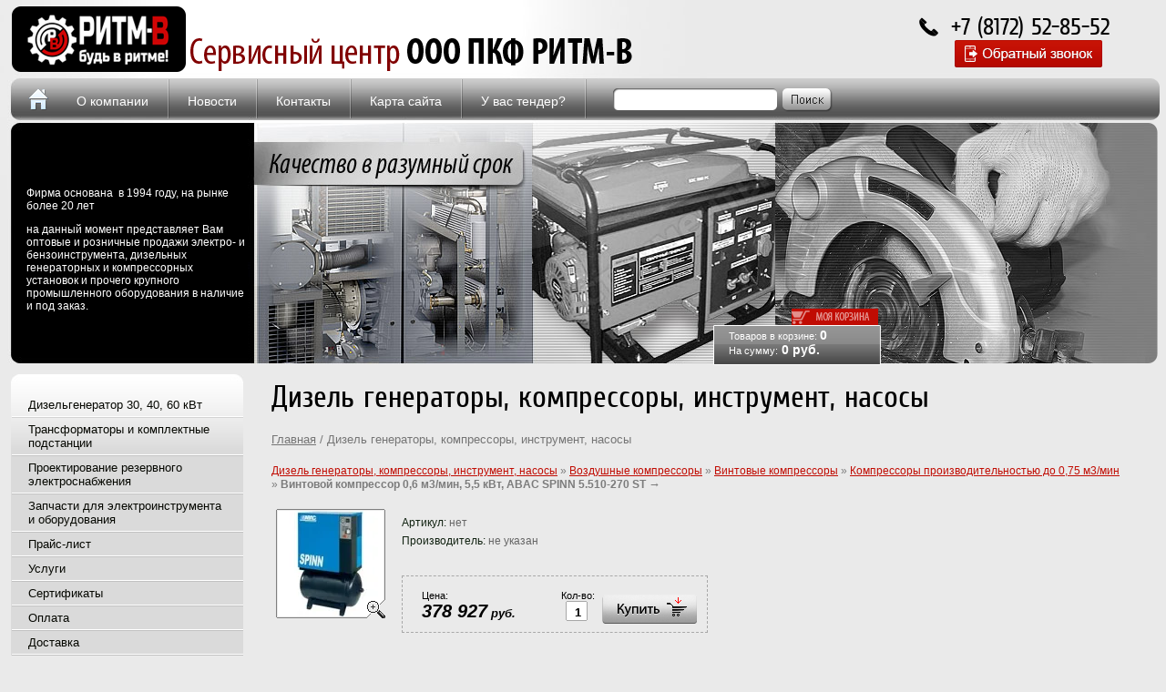

--- FILE ---
content_type: text/html; charset=utf-8
request_url: https://ritm35.ru/katalog?mode=product&product_id=171628006
body_size: 9958
content:



<!DOCTYPE html PUBLIC "-//W3C//DTD XHTML 1.0 Transitional//EN" "http://www.w3.org/TR/xhtml1/DTD/xhtml1-transitional.dtd">
<html xmlns="http://www.w3.org/1999/xhtml" xml:lang="en" lang="ru">
<head>
<link rel="icon" href="https://ritm35.ru/favicon.ico" type="image/x-icon" />
<link rel="shortcut icon" href="https://ritm35.ru/favicon.ico" type="image/x-icon" />	
	
<meta name="robots" content="all"/>
<meta http-equiv="Content-Type" content="text/html; charset=UTF-8" />
<meta name="description" content="Винтовой компрессор ABAC SPINN 5.510-270 ST 4152008021" />
<meta name="keywords" content="Винтовой компрессор ABAC SPINN 5.510-270 ST 4152008021, винтовой компрессор 0,6 м3/мин, 5,5 кВт, ABAC SPINN 5.510-270 ST, винтовой компрессор, ABAC, SPINN 5.510-270 ST, 4152008021" />
<meta name="SKYPE_TOOLBAR" content="SKYPE_TOOLBAR_PARSER_COMPATIBLE" />
<title>Винтовой компрессор ABAC SPINN 5.510-270 ST 4152008021</title>
<link href="/t/v54/images/styles.css" rel="stylesheet" type="text/css" />
<link href="/t/v54/images/styles_shop.css" rel="stylesheet"  type="text/css" />
<meta name="yandex-verification" content="55fb8379c3347470" />
<meta name="google-site-verification" content="TjgIp78-PKshTPObeYt5MRzdpICsAP2bFUhZut9pkaE" />
<meta name="google-site-verification" content="TjgIp78-PKshTPObeYt5MRzdpICsAP2bFUhZut9pkaE" />

            <!-- 46b9544ffa2e5e73c3c971fe2ede35a5 -->
            <script src='/shared/s3/js/lang/ru.js'></script>
            <script src='/shared/s3/js/common.min.js'></script>
        <link rel='stylesheet' type='text/css' href='/shared/s3/css/calendar.css' /><link rel='stylesheet' type='text/css' href='/shared/highslide-4.1.13/highslide.min.css'/>
<script type='text/javascript' src='/shared/highslide-4.1.13/highslide-full.packed.js'></script>
<script type='text/javascript'>
hs.graphicsDir = '/shared/highslide-4.1.13/graphics/';
hs.outlineType = null;
hs.showCredits = false;
hs.lang={cssDirection:'ltr',loadingText:'Загрузка...',loadingTitle:'Кликните чтобы отменить',focusTitle:'Нажмите чтобы перенести вперёд',fullExpandTitle:'Увеличить',fullExpandText:'Полноэкранный',previousText:'Предыдущий',previousTitle:'Назад (стрелка влево)',nextText:'Далее',nextTitle:'Далее (стрелка вправо)',moveTitle:'Передвинуть',moveText:'Передвинуть',closeText:'Закрыть',closeTitle:'Закрыть (Esc)',resizeTitle:'Восстановить размер',playText:'Слайд-шоу',playTitle:'Слайд-шоу (пробел)',pauseText:'Пауза',pauseTitle:'Приостановить слайд-шоу (пробел)',number:'Изображение %1/%2',restoreTitle:'Нажмите чтобы посмотреть картинку, используйте мышь для перетаскивания. Используйте клавиши вперёд и назад'};</script>
<link rel="canonical" href="https://ritm35.ru/katalog">
<link rel='stylesheet' type='text/css' href='/t/images/__csspatch/1/patch.css'/>


<script type="text/javascript"  src="/t/v54/images/no_cookies.js"></script>
<script type="text/javascript" src="shared/s3/js/shop_pack_4.js"></script>
<script src="/g/libs/jquery/1.10.2/jquery.min.js"></script>
<script type="text/javascript" src="/t/v54/images/shop_easing.js"></script>
<script type="text/javascript" src="/t/v54/images/dropdown_menu.js"></script>


<style type="text/css">.highslide img{  border:0px none !important; display:block }</style> 


<script type="text/javascript">    
    hs.captionId = 'the-caption';
    hs.outlineType = 'rounded-white';
    window.onload = function() {
    hs.preloadImages(5);
    }
    hs.align = 'center';
    hs.transitions = ['expand', 'crossfade'];
    hs.outlineType = 'rounded-white';
    hs.fadeInOut = true;
    hs.dimmingOpacity = 0.75; 

    hs.addSlideshow({
        slideshowGroup: 'product',
        interval: 5000,
        repeat: false,
        useControls: true,
        fixedControls: 'fit',
        overlayOptions: {
            opacity: .75,
            position: 'bottom center',
            hideOnMouseOut: true
        }
    });
</script>

<!--[if IE 6]>
<link href="/t/v54/images/style_ie.css" rel="stylesheet" type="text/css" />
<script type="text/javascript" src="/t/v54/images/dd_belatedpng.js"></script>
<script type="text/javascript">
    DD_belatedPNG.fix('.png_bg_dd, .s_f')
</script>
<style>
.png_bg_fx {behavior: url(/t/v54/images/iepngfix.htc)}
</style>
<![endif]-->
</head>

<body>
<link rel="stylesheet" href="//cdn.callbackhunter.com/widget/tracker.css"> 
<script type="text/javascript" src="//cdn.callbackhunter.com/widget/tracker.js" charset="UTF-8"></script> <script type="text/javascript">var hunter_code="7087657b47844166e6745f94116bd293";</script>
<div id="site-wrap">
<div class="top_pic_r">
  <div id="site-header">
      <div class="site-logo">
      	<a href="https://ritm35.ru"><img src="/t/v54/images/logo_.png" alt="" class="png_bg_dd" /></a>
      	<a href="https://ritm35.ru"><img src="/t/v54/images/logo.png" alt="" class="png_bg_dd" /></a></div>
        <a href="/" class="nav-home"></a>
        <div class="phone-top png_bg_fx"><p>+7 (8172)&nbsp;52-85-52</p>

<p style="text-align: right;"><a href="/mailus" onclick="yaCounter14087203.reachGoal('obratnij-zvonok'); return true;"><img alt="call-but" src="/thumb/2/JY881tXV2Yh3hdl0XRLO6g/r/d/call-but.png" style="border-width: 0;" title="" /></a>&nbsp;</p></div>
        
        <ul class="menu-top">
                             <li ><a  href="/about"><span class="m1">О компании</span></a></li>
                             <li ><a  href="/news"><span class="m1">Новости</span></a></li>
                             <li ><a  href="/address"><span class="m1">Контакты</span></a></li>
                             <li ><a  href="/sitemap"><span class="m1">Карта сайта</span></a></li>
                             <li  class="last" ><a  href="/u-vas-tender"><span class="m1">У вас тендер?</span></a></li>
                          <li class="search"><form action="/search" class="search-form" method="get" name="poisk" id="form">
            <input name="search" type="text"  class="search-text" onblur="this.value=this.value==''?'':this.value;" onfocus="this.value=this.value==''?'':this.value;" value="" />
             <input type="submit" class="search-button" value="" />
        <re-captcha data-captcha="recaptcha"
     data-name="captcha"
     data-sitekey="6LddAuIZAAAAAAuuCT_s37EF11beyoreUVbJlVZM"
     data-lang="ru"
     data-rsize="invisible"
     data-type="image"
     data-theme="light"></re-captcha></form></li>
        </ul>
        <div class="edit-block-top">
          <div class="edit-block-top-title"></div>
      <p>&nbsp; &nbsp; &nbsp; &nbsp; &nbsp; &nbsp; &nbsp; &nbsp; &nbsp;</p>
<p>Фирма основана &nbsp;в 1994 году, на рынке более 20 лет</p>
<p>на данный момент представляет Вам оптовые и розничные продажи электро- и бензоинструмента, дизельных генераторных и компрессорных установок и прочего крупного промышленного оборудования в наличие и под заказ.</p>
        </div>
        <div class="cart">
            Товаров в корзине: <span id="cart_total_amount"><span class="sum">0</span></span>
            <p class="sum"  id="mags">
            <span class="cart2">На сумму:</span> <span id="cart_total">0</span> руб.</p>
            <div class="order"><a href="/katalog?mode=cart"></a></div>
            <div id="shop-added" class="added_to_cart">Добавлено в корзину</div>        
        </div>
    </div>
    <div class="site-content-wrap">
    <table class="site-content">
      <tr>
          <td class="site-content-left">
              <div class="mblock-bg">
                  <div class="mblock-t">
                      <div class="mblock-b">
                          <ul class="menu-left">
                                                                    <li ><a  href="/dizel-generator-30-40-60-kvt"><span class="s1">Дизельгенератор 30, 40, 60 кВт</span></a></li>
                                                                    <li ><a  href="/transformatory-i-komplektnyye-podstantsii"><span class="s1">Трансформаторы и комплектные подстанции</span></a></li>
                                                                    <li ><a  href="/proyekt-rezervnogo-elektrosnabzheniya"><span class="s1">Проектирование резервного электроснабжения</span></a></li>
                                                                    <li ><a  href="/"><span class="s1">Запчасти для электроинструмента и оборудования</span></a></li>
                                                                    <li ><a  href="/price"><span class="s1">Прайс-лист</span></a></li>
                                                                    <li ><a  href="/catalog"><span class="s1">Услуги</span></a></li>
                                                                    <li ><a  href="/sertf"><span class="s1">Сертификаты</span></a></li>
                                                                    <li ><a  href="/oplata"><span class="s1">Оплата</span></a></li>
                                                                    <li ><a  href="/dostavka"><span class="s1">Доставка</span></a></li>
                                                                    <li ><a  href="/otzyvy"><span class="s1">Книга отзывов и предложений</span></a></li>
                                                                    <li ><a  href="/mailus"><span class="s1">Задать вопрос</span></a></li>
                                                                    <li ><a  href="/remeza-golova-kompressornaya"><span class="s1">Ремеза, голова компрессорная</span></a></li>
                                                                    <li ><a  href="/benzogenerator-3kvt"><span class="s1">Бензогенератор 3кВт</span></a></li>
                                                                    <li ><a  href="/vintkompress"><span class="s1">Винтовые компрессоры</span></a></li>
                                                                    <li ><a  href="/relecondor"><span class="s1">Реле давления</span></a></li>
                                                                    <li  class="last" ><a  href="/users"><span class="s1">Регистрация</span></a></li>
                                                            </ul>
                        </div>
                    </div>
                </div>
                                              <div class="block-bg">
                  <div class="block-t">
                      <div class="block-b">
                          <div class="edit-block-left-title">Для Вас</div>
                            <div class="edit-block-left-body"><p>1). Ремонт электроинструмента, оборудования, дизель генераторы, компрессоры винтовые и поршневые</p>

<p>2). Решения задач по системе подготовки воздуха, системам аварийного энергоснабжения.&nbsp;</p>

<p>3). Комплексные решения по бесперебойной работе предприятия. Сжатый воздух и электроэнергия.</p>

<p>4). Решения по оптимизации энергозатрат предприятий.</p>

<p>&nbsp;</p>

<p lang="ru-RU">&nbsp;</p></div>
                        </div>
                    </div>
                </div>
            </td>
            <td class="site-content-middle">
              <div class="site-content-in">
                <h1>Дизель генераторы, компрессоры, инструмент, насосы</h1>
                <div class="site-path"><a href="/">Главная</a> / Дизель генераторы, компрессоры, инструмент, насосы</div> 

<SCRIPT>
var no_cookies_message = "<h2 style='color:red'>Для корректной работы сайта необходима поддержка cookies</h2>";
</SCRIPT> 

<script type="text/javascript" language="javascript" charset="utf-8">
// <![CDATA[
    var S3Shop = {
        customFields: {
	"my_folder_title" : {
		"name" : "Заголовок страницы (TITLE)",
        "type" : "text",
        "size" : 60,
        "maxlength" : 64000,
        "required" : false
    },
    "my_folder_description" : {
		"name" : "Описание страницы (DESCRIPTION)",
        "type" : "text",
        "size" : 60,
        "maxlength" : 64000,
        "required" : false
    },
    "my_folder_keywords" : {
		"name" : "Ключевые слова (KEYWORDS)",
        "type" : "text",
        "size" : 60,
        "maxlength" : 64000,
        "required" : false
    },
    "currency_type" : {
    	"name" : "Валюта",
        "type" : "select",
        "options" : {
        	"1" : "Руб",
            "2" : "USD",
            "3" : "EURO"
        },
        "in_order" : true
    }

},
        customFieldNames: "currency_type"    };
// ]]>
</script>

<script type="text/javascript" language="javascript" charset="utf-8">/* <![CDATA[ */
/* ]]> */
</script>

<div id="tovar_path2">
    <a href="/katalog">Дизель генераторы, компрессоры, инструмент, насосы</a> &raquo;  
        <a href="/katalog?mode=folder&amp;folder_id=10859606">Воздушные компрессоры</a> &raquo;    <a href="/katalog?mode=folder&amp;folder_id=37675406">Винтовые компрессоры</a> &raquo;    <a href="/katalog?mode=folder&amp;folder_id=86396206">Компрессоры производительностью до 0,75 м3/мин</a> &raquo;  <b>Винтовой компрессор 0,6 м3/мин, 5,5 кВт, ABAC SPINN 5.510-270 ST</b> <span>&rarr;</span>
</div>
<div id="tovar_card2"> 
      <div class="wrap">
           <a class="highslide" href="/d/spinn-1108-500-st.jpg" onclick="return hs.expand(this)"> <img src="/t/v54/images/fr_4.gif" width="120" height="120" scrolls="/thumb/2/SGtjB229CGJQGnD1AK8z1Q/120r120/d/spinn-1108-500-st.jpg" style="background:url(/thumb/2/SGtjB229CGJQGnD1AK8z1Q/120r120/d/spinn-1108-500-st.jpg) 50% 50% no-repeat scroll;" alt="Винтовой компрессор 0,6 м3/мин, 5,5 кВт, ABAC SPINN 5.510-270 ST"/> </a>      </div>
        <div style="display:block; height:65px">

          <ul id="p_list">
            <li>Артикул: <span>нет</span></li>
            <li>Производитель: <span>не указан</span> &nbsp;</li>
          </ul>
        </div>
        <div>
          <div class="form_wrap" >
            <form  onsubmit="return addProductForm(6773401,171628006,378927.204,this,false);">
            <input type="hidden" name="currency_type" value="3" />
              <ul class="bform">
              	                <li class="buy">
                  <input onclick="yaCounter14087203.reachGoal('knopka-kupit'); return true;" type="submit" value="" />
                </li>
                                                <li>Кол-во:<br />
                  <input class="number" type="text" onclick="this.select()" size="" value="1" name="product_amount">
                </li>
                <li class="price">Цена:<br />
                  <span><b>378 927</b> руб.</span></li>
                              </ul>
            <re-captcha data-captcha="recaptcha"
     data-name="captcha"
     data-sitekey="6LddAuIZAAAAAAuuCT_s37EF11beyoreUVbJlVZM"
     data-lang="ru"
     data-rsize="invisible"
     data-type="image"
     data-theme="light"></re-captcha></form>
          </div>
        </div>
      </div>
      <div id="tovar_detail2">
        <h1>Винтовой компрессор 0,6 м3/мин, 5,5 кВт, ABAC SPINN 5.510-270 ST</h1>
                        <div class="full"><p>&nbsp;<img alt="SPINN 1108-500 ST" border="0" height="160" src="/thumb/2/ed1qlxwPY7RrUtKMtso40A/180r160/d/spinn-1108-500-st.jpg" width="160" /></p>
<h3>Подробное описание:</h3>
<div id="about_model">
<ul>
<li>Винтовые компрессоры серии SPINN предназначены для предоставления реального решения конечному потребителю сжатого воздуха благодаря их простоте в эксплуатации, тихой работе, очень несложному обслуживанию для пользователя, компактности и надёжности.</li>
<li>Идеальный компрессор как для небольших мастерских, так и для малых и средних производств. Надёжен в работе и прост в эксплуатации, обладает низким уровнем шума.</li>
<li>ST - стартер "звезда-треугольник".</li>
<li>Компрессоры SPINN имеют расширенную панель управления, которая дает возможность контролировать все функции компрессора, предоставляет всю необходимую информацию для правильной эксплуатации.</li>
</ul>
Выполняет следующие функции:<br />
<ul>
<li>Счетчик моточасов.</li>
<li>Аварийная остановка.</li>
<li>Индикатор напряжения.</li>
<li>Датчик направления вращения/реле фаз.</li>
<li>Защита двигателя от перегрева при перегрузке.</li>
<li>Датчик высокой температуры воздуха/масла.</li>
<li>Программа обслуживания в виде таблицы.</li>
</ul>
</div>
<div><strong>Технические характеристики:</strong>&nbsp;</div>
<p>
<table class="table1">
<tbody>
<tr>
<td><strong>Мощность</strong></td>
<td>5.5 кВт</td>
</tr>
<tr>
<td><strong>Напряжение</strong></td>
<td>380 В</td>
</tr>
<tr>
<td><strong>Объем ресивера</strong></td>
<td>270 л</td>
</tr>
<tr>
<td><strong>Производительность</strong></td>
<td>600 л/мин</td>
</tr>
<tr>
<td><strong>Рабочее давление</strong></td>
<td>10 бар</td>
</tr>
<tr>
<td><strong>Частота</strong></td>
<td>50 Гц</td>
</tr>
<tr>
<td><strong>Количество ступений сжатия</strong></td>
<td>1</td>
</tr>
<tr>
<td><strong>Габариты</strong></td>
<td>1531x612x1394 мм</td>
</tr>
<tr>
<td><strong>Вес</strong></td>
<td>175 кг</td>
</tr>
</tbody>
</table>
&nbsp;</p></div>
<br />
<a href="/katalog?mode=folder&amp;folder_id=86396206">Компрессоры производительностью до 0,75 м3/мин</a>
        <p><a href="javascript:history.go(-1)">&laquo; Назад</a></p>
      </div>




    
<div class="clear"></div>
                </div>
            </td>
        </tr>
    </table>
    </div>
</div>
</div>
<div id="site-footer">
<div class="foot_l">
<div class="foot_r">
	<ul class="menu-bottom">
                    <li ><a  href="/about">О компании</a></li>
                    <li ><a  href="/news">Новости</a></li>
                    <li ><a  href="/address">Контакты</a></li>
                    <li ><a  href="/sitemap">Карта сайта</a></li>
                    <li  class="last" ><a  href="/u-vas-tender">У вас тендер?</a></li>
           	</ul>
    <div class="tel-bottom"><p>+7 (8172)&nbsp;52-85-52</p></div>
    <div class="address-bottom"><p>160004 г.Вологда,&nbsp;ул. Октябрьская 51&nbsp;</p></div>
    <div class="mail-bottom"><p><a href="/mailus">обратная связь</a><br />
E-mail: volinst@yandex.ru</p></div>
    <div class="site-name-bottom">Copyright © 2011 ООО ПКФ РИТМ-В</div> 
    <div class="site-copyright"><span style='font-size:14px;' class='copyright'><!--noindex--><span style="text-decoration:underline; cursor: pointer;" onclick="javascript:window.open('https://megagr'+'oup.ru/?utm_referrer='+location.hostname)" class="copyright">Создание сайтов</span> в студии Мегагрупп<!--/noindex--></span></div>
    <div class="informer"><script type="text/javascript">document.write('<script type="text/javascript" charset="utf-8" async="true" id="onicon_loader" src="https://cp.onicon.ru/js/simple_loader.js?site_id=581b430e286688d01d8b4569&srv=1&' + (new Date).getTime() + '"></scr' + 'ipt>');</script>

<meta name='yandex-verification' content='55fb8379c3347470' />

<meta name="google-site-verification" content="TjgIp78-PKshTPObeYt5MRzdpICsAP2bFUhZut9pkaE" />

<!-- Yandex.Metrika informer -->
<a href="https://metrika.yandex.ru/stat/?id=14087203&amp;from=informer"
target="_blank" rel="nofollow"><img src="//bs.yandex.ru/informer/14087203/3_1_FFFFFFFF_EFEFEFFF_0_pageviews"
style="width:88px; height:31px; border:0;" alt="Яндекс.Метрика" title="Яндекс.Метрика: данные за сегодня (просмотры, визиты и уникальные посетители)" onclick="try{Ya.Metrika.informer({i:this,id:14087203,lang:'ru'});return false}catch(e){}"/></a>
<!-- /Yandex.Metrika informer -->

<!-- Yandex.Metrika counter -->
<script type="text/javascript">
(function (d, w, c) {
    (w[c] = w[c] || []).push(function() {
        try {
            w.yaCounter14087203 = new Ya.Metrika({id:14087203,
                    webvisor:true,
                    clickmap:true,
                    trackLinks:true,
                    accurateTrackBounce:true});
        } catch(e) { }
    });

    var n = d.getElementsByTagName("script")[0],
        s = d.createElement("script"),
        f = function () { n.parentNode.insertBefore(s, n); };
    s.type = "text/javascript";
    s.async = true;
    s.src = (d.location.protocol == "https:" ? "https:" : "http:") + "//mc.yandex.ru/metrika/watch.js";

    if (w.opera == "[object Opera]") {
        d.addEventListener("DOMContentLoaded", f, false);
    } else { f(); }
})(document, window, "yandex_metrika_callbacks");
</script>
<noscript><div><img src="//mc.yandex.ru/watch/14087203" style="position:absolute; left:-9999px;" alt="" /></div></noscript>
<!-- /Yandex.Metrika counter -->


<!-- Yandex.Metrika counter -->
<script type="text/javascript">
(function (d, w, c) {
    (w[c] = w[c] || []).push(function() {
        try {
            w.yaCounter14087203 = new Ya.Metrika({id:14087203, enableAll: true});
        } catch(e) {}
    });
    
    var n = d.getElementsByTagName("script")[0],
        s = d.createElement("script"),
        f = function () { n.parentNode.insertBefore(s, n); };
    s.type = "text/javascript";
    s.async = true;
    s.src = (d.location.protocol == "https:" ? "https:" : "http:") + "//mc.yandex.ru/metrika/watch.js";

    if (w.opera == "[object Opera]") {
        d.addEventListener("DOMContentLoaded", f);
    } else { f(); }
})(document, window, "yandex_metrika_callbacks");
</script>
<noscript><div><img src="//mc.yandex.ru/watch/14087203" style="position:absolute; left:-9999px;" alt="" /></div></noscript>
<!-- /Yandex.Metrika counter -->

<meta name='yandex-verification' content='55fb8379c3347470' />



</span>


<!--LiveInternet counter--><script type="text/javascript"><!--
document.write("<a href='http://www.liveinternet.ru/click' "+
"target=_blank><img src='//counter.yadro.ru/hit?t26.6;r"+
escape(document.referrer)+((typeof(screen)=="undefined")?"":
";s"+screen.width+"*"+screen.height+"*"+(screen.colorDepth?
screen.colorDepth:screen.pixelDepth))+";u"+escape(document.URL)+
";"+Math.random()+
"' alt='' title='LiveInternet: показано число посетителей за"+
" сегодня' "+
"border='0' width='88' height='15'><\/a>")
//--></script><!--/LiveInternet-->
<!-- {literal} -->
<script type='text/javascript'>
    window['li'+'veT'+'ex'] = true,
    window['l'+'iveT'+'ex'+'ID'] = 97432,
    window['li'+'veTex'+'_obje'+'ct'] = true;
    (function() {
        var t = document['c'+'r'+'eat'+'e'+'El'+'ement']('script');
        t.type ='text/javascript';
        t.async = true;
        t.src = '/'+'/cs'+'15.li'+'v'+'etex'+'.ru/js'+'/clie'+'n'+'t.js';
        var c = document['getEl'+'eme'+'nts'+'ByTag'+'N'+'ame']('script')[0];
        if ( c ) c['par'+'ent'+'N'+'ode']['insert'+'B'+'e'+'fore'](t, c);
        else document['docum'+'e'+'ntEl'+'ement']['fi'+'rs'+'tCh'+'ild']['a'+'ppen'+'dCh'+'il'+'d'](t);
    })();
</script>
<!-- {/literal} -->



<body>
<!-- Start SiteHeart code
<script>
(function(){
var widget_id = 518231;
_shcp =[{widget_id : widget_id}];
var lang =(navigator.language || navigator.systemLanguage 
|| navigator.userLanguage ||"en")
.substr(0,2).toLowerCase();
var url ="widget.siteheart.com/widget/sh/"+ widget_id +"/"+ lang +"/widget.js";
var hcc = document.createElement("script");
hcc.type ="text/javascript";
hcc.async =true;
hcc.src =("https:"== document.location.protocol ?"https":"http")
+"://"+ url;
var s = document.getElementsByTagName("script")[0];
s.parentNode.insertBefore(hcc, s.nextSibling);
})();
</script>
End SiteHeart code -->

<!-- assets.bottom -->
<!-- </noscript></script></style> -->
<script src="/my/s3/js/site.min.js?1769082895" ></script>
<script src="/my/s3/js/site/defender.min.js?1769082895" ></script>
<script >/*<![CDATA[*/
var megacounter_key="9c6ef3def8d36842878e121f4e1c1d60";
(function(d){
    var s = d.createElement("script");
    s.src = "//counter.megagroup.ru/loader.js?"+new Date().getTime();
    s.async = true;
    d.getElementsByTagName("head")[0].appendChild(s);
})(document);
/*]]>*/</script>
<script >/*<![CDATA[*/
$ite.start({"sid":301532,"vid":302431,"aid":21273,"stid":4,"cp":21,"active":true,"domain":"ritm35.ru","lang":"ru","trusted":false,"debug":false,"captcha":3,"onetap":[{"provider":"vkontakte","provider_id":"51947300","code_verifier":"4hTjI2NWzjNNGYNyZMIDyYVONN2mj23U2YIm5WTlMOI"}]});
/*]]>*/</script>
<!-- /assets.bottom -->
</body>

<script>var amo_social_button = {id: "12673", hash: "5c810dac83bc2c1f25e373dac57bc8b080016d8e285d444cf7002eeca90e46ec", locale: "ru", setMeta: function(params) {this.params = this.params || []; this.params.push(params);}};</script><script id="amo_social_button_script" async="async" src="https://gso.amocrm.ru/js/button.js"></script>
<!--__INFO2026-01-24 00:50:21INFO__-->
&nbsp;&nbsp;&nbsp;</div>
</div>
</div>
</div>
<script type="text/javascript">document.write("<script type='text/javascript' charset='utf-8' id='onicon_loader' src='https://cp.onicon.ru/js/simple_loader.js?site_id=4fcf5d961ab788403d00a4ff&" + (new Date).getTime() + "'><\/script>");</script>



<script type="text/javascript"> _shcp = []; _shcp.push({widget_id : 518231, widget : "Chat"}); (function() { var hcc = document.createElement("script"); hcc.type = "text/javascript"; hcc.async = true; hcc.src = ("https:" == document.location.protocol ? "https" : "http")+"://widget.siteheart.com/apps/js/sh.js"; var s = document.getElementsByTagName("script")[0]; s.parentNode.insertBefore(hcc, s.nextSibling); })();</script>

</body>
<!-- k.a. -->
</html>

--- FILE ---
content_type: text/css
request_url: https://ritm35.ru/t/v54/images/styles.css
body_size: 4354
content:
@charset "utf-8";
/* CSS Document */

html, body { margin: 0; padding: 0; height: 100%; min-width: 988px;}
body { background: url(bg_top.jpg) 0 0 repeat-x #eaeaea; color: #000; font: 14px Arial, Helvetica, sans-serif; text-align: left;}

a { color: #c10c03; text-decoration: underline;}
a:hover { color: #c10c03; text-decoration: none;}
a img { border-color: #000;}

@font-face {
    font-family: 'CuprumRegular';
    src: url('cuprum-webfont.eot');
    src: local('☺'), url('cuprum-webfont.woff') format('woff'), url('cuprum-webfont.ttf') format('truetype'), url('cuprum-webfont.svg#CuprumRegular') format('svg');
    font-weight: normal;
    font-style: normal;
}

h1,h2,h3,h4,h5,h6 { font-weight: normal;}
h1 { font-size: 34px; margin: 0 0 20px; font-family: CuprumRegular, Arial, Helvetica, sans-serif;}
h2 { font-size: 18px;}
h3 { font-size: 16px;}
h4 { font-size: 14px;}
h5 { font-size: 12px;}
h6 { font-size: 11px;}

/*for table
------------------------------*/
.table-default {width: 100%; border-collapse: collapse; border-spacing:0;}
.cell-default {padding:0; vertical-align:top; text-align:left; }

/* path
-------------------------------*/
.site-path { font-size: 13px; color: #757575; margin: 0 0 15px;}
.site-path a { color: #757575; text-decoration: underline;}
.site-path a:hover { color: #757575; text-decoration: none;}

/* search
-------------------------------*/

.search-form { margin: 0; padding: 0; position: absolute; top: 12px; left: 30px; width: 241px; height: 26px; background: url(search.png) 0 0 no-repeat;}
.search-text { float: left; width: 160px; height: 13px; background: none; border: none; padding: 0; margin: 7px 0 0 9px; font: 11px Tahoma, Geneva, sans-serif; color: #484848;}
.search-button { float: right; width: 55px; height: 24px; background: none; border: none; padding: 0; margin: 0 1px 0 0; cursor: pointer;}

/* site-wrap
-------------------------------*/
#site-wrap { height: auto !important; height: 100%; min-height: 100%; background:url(top_pic.jpg) 0 0 no-repeat;}
.top_pic_r { background:url(top_pic_r.gif) right top no-repeat;}

/* site-header
-------------------------------*/
#site-header { height: 400px; position: relative;}

.site-logo { position: absolute; /*top: 33px; left: 24px;*/top: 7px;left: 13px;}
.site-logo a img { border: none;}
.nav-home { width:23px; height:24px; background: url(nav-home.png) 0 0 no-repeat; display:block; position:absolute; left:31px; top:97px;}
.phone-top { position:absolute; right: 62px; top:15px; background: url(tel.png) 0 4px no-repeat; font: normal 26px CuprumRegular, Tahoma, Geneva, sans-serif; color: #000; padding: 0 0 0 35px;}
.phone-top p { margin:0; padding:0;}
.edit-block-top { position:absolute; left:29px; top:162px; width:240px; height: 220px; font: normal 12px Arial, Helvetica, sans-serif; color: #fff; overflow:hidden;}
.edit-block-top-title { font: normal 23px Arial, Helvetica, sans-serif; color: #fff; padding: 0 0 5px;}
/* menu2
-------------------------------*/
ul.menu-top { margin: 0; padding: 0; position:absolute; left:64px; top:85px; }
ul.menu-top li { float: left; margin: 0 0 0 -1px; padding: 0 2px 0 0; list-style: none; background: url(m2_razd.gif) right 1px no-repeat;}
/*ul.menu-top li.last {background: none; }*/

ul.menu-top li a { display: block; text-decoration: none; font: normal 14px Arial, Helvetica, sans-serif; color: #fff; }
ul.menu-top li a:hover { text-decoration: none; color: #000; background: url(m2_h.gif) 0 0 repeat-x;}

ul.menu-top li a .m1 { display: block; padding: 18px 21px 15px; }
ul.menu-top li a:hover .m1 { background: url(m2_mark.gif) center top no-repeat;  }

ul.menu-top li.search {
	position:relative;
}


.cart { width:162px; height: 41px; background: url(cart.png) 0 0 no-repeat; position:absolute; left:783px; top:339px; padding: 21px 5px 0 17px; font: normal 11px Tahoma, Geneva, sans-serif; color: #fff;}
.cart2 {font: normal 11px Tahoma, Geneva, sans-serif; color: #fff;}
.tov { color: #000; font: normal 11px Arial, Helvetica, sans-serif; padding: 16px 0 0 106px;}
.sum { font: bold 14px Arial, Helvetica, sans-serif; color: #fff; margin:0; }
.order { width:98px; height: 18px; position:absolute; left:86px; top:0; }
.order a { text-decoration: underline; color: #0b0b0b; width:98px; height: 18px; display:block;}
.order a:hover { text-decoration: none; color: #0b0b0b;}
.added_to_cart {}

/* main
-------------------------------*/
.site-content-wrap { padding: 0 0 160px;}
.site-content { width: 100%; border-collapse: collapse; border-spacing:0;}
.site-content-left, .site-content-right, .site-content-middle {padding:0; vertical-align:top;}

/* leftside
-------------------------------*/
.site-content-left { width: 255px; padding: 11px 0 0 12px;}

/* menu left */
.mblock-bg { background: url(mblock_bg.gif) 0 0 repeat-y; width:255px; margin: 0 0 8px;}
.mblock-t { background: url(mblock_t.jpg) 0 0 no-repeat;}
.mblock-b { background: url(mblock_b.jpg) left bottom no-repeat; min-height:179px;} 

ul.menu-left { margin:0; padding:21px 0 15px 1px; width: 254px; }
ul.menu-left li { padding:0 0 2px; margin:-1px 0 0; list-style:none; line-height: 0; font-size:0; background: url(m_razd.png) left bottom no-repeat;}

ul.menu-left li a { display: block; text-decoration:none; line-height: normal; font: normal 13px Arial, Helvetica, sans-serif; color: #050700; }
ul.menu-left li a:hover { text-decoration:none; color: #fff; background:url(m_ht.gif) 0 0 no-repeat;}

ul.menu-left li a .s1 { display: block; padding: 6px 15px 5px 18px; }
ul.menu-left li a:hover .s1 { background: url(m_hb.gif) left bottom no-repeat;}

/* kategories */
.kblock-bg { background: url(kblock_bg.gif) 0 0 repeat-y; width:255px; margin: 0 0 11px;}
.kblock-t { background:url(kblock_t.jpg) 0 0 no-repeat;}
.kblock-b { background: url(kblock_b.jpg) left bottom no-repeat; min-height: 142px;}

ul.kategories { margin:0; padding:21px 0 15px 1px; width: 254px; list-style: none; }
ul.kategories li { margin: 0; padding: 6px 15px 5px 29px; font: 12px Arial, Helvetica, sans-serif; background:url(m_razd.png) 0 100% no-repeat;}
ul.kategories li a { color: #000; text-decoration: none;}
ul.kategories li a:hover { color: #000; text-decoration: underline;}

ul.kategories .level_1 {padding:0 0 2px; margin:-1px 0 0; list-style:none; line-height: 0; font-size:0; background: url(m_razd.png) left bottom no-repeat;}
ul.kategories .level_1 a {display: block; text-decoration:none; line-height: normal; font: normal 13px Arial, Helvetica, sans-serif; color: #000;}
ul.kategories .level_1 a:hover {text-decoration:none; color: #fff; background:url(m_ht.gif) 0 0 no-repeat;}

ul.kategories .level_1 a .s1 { display: block; padding: 6px 15px 5px 18px; }
ul.kategories .level_1 a:hover .s1 { background: url(m_hb.gif) left bottom no-repeat;}

ul.kategories .level_2 { padding-left:29px;}
ul.kategories .level_3 { padding-left:39px;}
ul.kategories .level_4 { padding-left:49px;}
ul.kategories .level_5 { padding-left:59px;}

.online { width:252px; height: 73px; margin: 0 0 13px 2px; background: url(online.jpg) 0 0 no-repeat; display:block;}

.block-bg { background: url(block_bg.gif) 0 0 repeat-y; width:255px;}
.block-t { background: url(block_t.jpg) 0 0 no-repeat;}
.block-b { background: url(block_b.jpg) left bottom no-repeat; min-height: 267px;}

.edit-block-left-title { padding: 16px 16px 7px; margin: 0 0 0 1px; font: normal 24px CuprumRegular, Tahoma, Geneva, sans-serif; color: #000; background: url(m_razd.png) left bottom no-repeat;}
.edit-block-left-body { padding: 10px 0 18px 12px; width:228px; font: normal 13px/16px Arial, Helvetica, sans-serif; color: #000;}


/* site-content-middle
-------------------------------*/
.site-content-middle { }
.site-content-in {padding: 17px 50px 25px 31px;}


/*site-content-right
----------------------------*/
.site-content-right {}

/* footer
-------------------------------*/
#site-footer { height: 151px; margin: -151px auto 0; position: relative; background: url(foot_bg.gif) 0 0 repeat-x;}
.foot_l { background: url(foot_l.gif) 0 0 no-repeat;}
.foot_r { background: url(foot_r.gif) right top no-repeat; height: 151px;}

ul.menu-bottom { margin: 0; padding: 0; position:absolute; right:72px; top:22px;}
ul.menu-bottom li { float: left; margin: 0; padding: 0 9px; list-style: none; line-height: 0; font-size:0; background: url(m3_razd.gif) right 2px no-repeat;}
ul.menu-bottom li.last { background: none;}
ul.menu-bottom li a { text-decoration: none; line-height:normal; font: bold 8px Arial, Helvetica, sans-serif; color: #000; text-transform:uppercase; }
ul.menu-bottom li a:hover { text-decoration: underline; color: #000;}

.tel-bottom { position:absolute; left:19px; top:78px; font: normal 13px Arial, Helvetica, sans-serif; color: #3d3d3d; width: 160px; text-align:right;}
.address-bottom { position:absolute; left:252px; top:78px; font: normal 13px Arial, Helvetica, sans-serif; color: #3d3d3d; width: 155px; text-align:right;}
.mail-bottom { position:absolute; left:485px; top:78px; font: normal 13px Arial, Helvetica, sans-serif; color: #3d3d3d; width: 155px;}

.site-counters { text-align: center; padding: 40px 0 0;}
.site-copyright { font: normal 10px Tahoma, Geneva, sans-serif; color: #464646; position:absolute; right: 78px; top:72px;  }
.site-copyright .copyright { font-size:10px !important;}
.site-copyright a { color: #464646; text-decoration: underline; }
.site-copyright a:hover { text-decoration: none; color: #464646;}
.site-name-bottom { position:absolute; left:32px; top:17px; font: normal 11px Tahoma, Geneva, sans-serif; color: #000; }
.informer { position:absolute; right:73px; top:94px;}

/* Tables
-------------------------------*/

/*table.table0 td p,table.table1 td p,table.table2 td p { margin: 0;}*/

table.table0 { border-collapse: collapse;  border-spacing: 0; }
table.table0 td { padding: 5px; border: none;}

table.table1 { border-collapse: collapse;  border-spacing: 0; }
/*table.table1 tr:hover { background: #e9e9e9;}*/
table.table1 td { padding: 5px; border: 1px solid #91949a;}

table.table2 { border-collapse: collapse;  border-spacing: 0; }
/*table.table2 tr:hover { background: #e9e9e9;}*/
table.table2 td { padding: 5px; border: 1px solid #91949a;}
table.table2 th { padding: 8px 5px; border: 1px solid #fff; background-color: #898989; color: #fff; text-align: left;}

/* GALLERY */

table.gallery {border-spacing: 10px; border-collapse: separate;}
table.gallery td {background-color: #f0f0f0; text-align: center; padding: 15px;}
table.gallery td img {}

/* HR line */

hr { color: #aaa; background: #aaa; height: 1px; border: none;}

.thumb              {color: #000000;}

.clear { clear: both; height: 0; overflow: hidden; font-size: 0;}

/* */

td.shop-column1 { width: 70%; padding-right: 10px; }
td.shop-column2 { width: 30%; }

h2.shop-product-title { font-size: 18px; font-weight: bold; }

/* SHOP CART */

div.shop-cart { text-align: right; font-size: 10px; text-transform: uppercase; margin-bottom: 20px; }
a.shop-cart { font-size:10px; font-family: tahoma; font-weight: bold; text-decoration: none; text-transform: uppercase;}
a.shop-cart:hover { font-size:10px; font-family: tahoma; font-weight: bold; text-decoration: underline; text-transform: uppercase;}

/* SHOP PATH */

div.shop-path { text-align: left; font-size: 10px; text-transform: uppercase; margin-bottom: 10px; }
a.shop-path { font-size:10px; font-family: tahoma; font-weight: bold; text-decoration: none; text-transform: uppercase;}
a.shop-path:hover { font-size:10px; font-family: tahoma; font-weight: bold; text-decoration: underline; text-transform: uppercase;}

/* SHOP FOLDERS */

div.shop-folders { }
div.shop-folders-title { color:#000000;font-weight:bold;padding:5px;background-color:#e0e0e0; }
div.shop-folders-body { padding: 15px; font-size: 11px; }
a.shop-folder { font-size:10px; font-family: tahoma; font-weight: bold; text-decoration: none; text-transform: uppercase;}
a.shop-folder:hover { font-size:10px; font-family: tahoma; font-weight: bold; text-decoration: underline; text-transform: uppercase;}

/* SHOP PRODUCT LIST */

table.shop-products { font-size:11px; border-collapse: collapse;  border-spacing:0; border-bottom: 1px solid #cccccc;  }
table.shop-products td { padding:5px; border-right: 1px solid #cccccc; border-left: 1px solid #cccccc;}
td.product-th { padding:5px; background-color: #cccccc; font-weight: bold; color: #000000; text-align: center; }
td.product-tb { padding:5px; border-top: 1px solid #cccccc; text-align: right; }

div.shop-add-to-cart { padding:5px; }
span.shop-remove-from-cart { cursor: pointer; color: #cc0000; text-decoration: underline; }
span.shop-remove-from-cart:hover { cursor: pointer; color: #000000; text-decoration: underline; }

/* SHOP PRODUCT LIST STAGE */

table.stage { font-size:11px; }
td.stage-title { text-transform:uppercase; background-color:#cccccc; padding:7px; }
td.stage-image { padding: 5px; text-align:center; }
td.stage-body { padding: 10px; }


/* SHOP PRODUCT FORMS */

input.number { border:1px solid #cccccc; }
input.shop-add-to-cart { }
form.nomargin { margin: 0px;}


form.hidden { margin: 0px; }



ul.boxes {
  color: #cccccc;
  margin: 0px 0px 0px 5px;
  padding: 0px 0px 0px 10px;
}

ul.boxes li { margin-bottom: 5px; }
ul.boxes li:hover { margin-bottom: 5px; }


#menus-tab { border-collapse:collapse; border-spacing:0; width:auto; margin: 0 0 20px; }
#menus-tab td { padding:8px 0; text-align:left; border-bottom: 1px solid #000; font: 12px Arial, Helvetica, sans-serif; text-transform: uppercase;}
#menus-tab td a {text-decoration: none; color: #000;}
#menus-tab td a:hover {text-decoration:underline; color: #000;} 

#menus-tab #menus { text-transform:none; text-align:left; color:#000; margin:0 0 0 20px; padding:0; list-style: inside;    }

#menus ul, #menus ul ul, #menus ul ul ul {padding:0; margin:0 0 0 20px;}
#menus ul {margin-left:20px;}
    

#menus li { padding:0 5px 0 0; margin:0; height:auto; font:bold 12px Arial, Helvetica, sans-serif;}
#menus li li {width:auto; background:none; height:auto; padding:0 5px 0 0;  font:normal 12px Arial, Helvetica, sans-serif;}

#sandbox_theme_panel_344809 {
	width: 150px !important;
}

.tovar2 .buy-one-click a {
	margin-top: 6px;
    background: url(buy2_new.png) 0 0 no-repeat;
    display: block;
    width: 180px;
    text-align: center;
    padding: 8px 0;
    font-size: 15px;
    font-weight: bold;
    text-shadow: 1px 1px 0 #fff;
    text-decoration: none;
    color: #000;
    position: relative;
}

.tovar2 .buy-one-click a:before {
	position: absolute;
	left: 0;
	right: 0;
	top: -43px;
	content: 'Цена по запросу';
	font-size: 19px;
	font-style: italic;
}

.highslide-html {
    overflow: visible !important;
}
.highslide-move {
    display: none !important;
}
.highslide-close a {
    background: rgba(0, 0, 0, 0) url("/shared/highslide-4.1.13/graphics/close.png") repeat scroll 0 0;
    cursor: pointer;
    height: 30px;
    position: absolute;
    right: -15px;
    top: -15px;
    width: 30px;
    z-index: 20;
}
.highslide-close span {
    display: none;
}
.highslide-header {
	height: 0;
}

.bform li.buy a.tpl-button {
	display: block;
	width: 140px;
    text-align: center;
    padding: 8px 0;
    font-size: 15px;
    font-weight: bold;
    text-shadow: 1px 1px 0 #fff;
    text-decoration: none;
    color: #000;
    background: url(buy2_new.png) 0 0 / 100% 100% no-repeat;
    margin-top: -12px;
}
body .decor-wrap .localconsult__inner-frm .gr-field.checkbox{padding-bottom: 20px;}
body .decor-wrap .localconsult__inner-frm .gr-field{vertical-align: top;}
body .localconsult__inner-frm{padding-bottom: 15px;}
html body .decor-wrap .decor-block-top-frm3 .gr-title{color: #333;}
body .decor-wrap .localconsult__inner-frm .gr-field.checkbox .gr-title{font-size: 14px;}

--- FILE ---
content_type: text/javascript
request_url: https://counter.megagroup.ru/9c6ef3def8d36842878e121f4e1c1d60.js?r=&s=1280*720*24&u=https%3A%2F%2Fritm35.ru%2Fkatalog%3Fmode%3Dproduct%26product_id%3D171628006&t=%D0%92%D0%B8%D0%BD%D1%82%D0%BE%D0%B2%D0%BE%D0%B9%20%D0%BA%D0%BE%D0%BC%D0%BF%D1%80%D0%B5%D1%81%D1%81%D0%BE%D1%80%20ABAC%20SPINN%205.510-270%20ST%204152008021&fv=0,0&en=1&rld=0&fr=0&callback=_sntnl1769282423509&1769282423509
body_size: 87
content:
//:1
_sntnl1769282423509({date:"Sat, 24 Jan 2026 19:20:23 GMT", res:"1"})